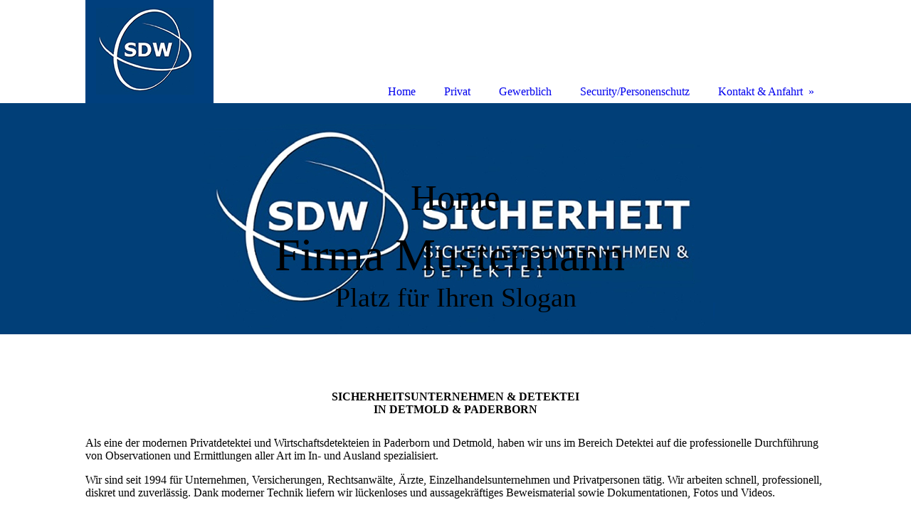

--- FILE ---
content_type: text/html; charset=utf-8
request_url: https://sdw-sicherheit.de/
body_size: 62734
content:
<!DOCTYPE html><html><head><meta http-equiv="Content-Type" content="text/html; charset=UTF-8"><title>Sicherheitsunternehmen &amp; Detektei in Detmold &amp; Paderborn - Home</title><meta name="description" content="Unser Sicherheitsunternehmen bietet seit 1994 die professionelle Durchführung von Observationen und Ermittlungen sowie Sicherheitsdienstleistungen im gewerblichen Bereich. Alle unsere eingesetzten Detektive und Sicherheitskräfte sind IHK - zertifiziert und verfügen über langjährige Erfahrung"><meta name="keywords" content="Detektiv, Detektei, Sicherheitsunternehmen, SICHERHEITSDIENST, Security, Paderborn, Detmold"><link href="https://sdw-sicherheit.de/Home" rel="canonical"><meta content="Sicherheitsunternehmen &amp; Detektei in Detmold &amp; Paderborn - Home" property="og:title"><meta content="website" property="og:type"><meta content="https://sdw-sicherheit.de/Home" property="og:url"><script>
              window.beng = window.beng || {};
              window.beng.env = {
                language: "en",
                country: "US",
                mode: "deploy",
                context: "page",
                pageId: "000000233569",
                skeletonId: "",
                scope: "HTO01FLQAMSV",
                isProtected: false,
                navigationText: "Home",
                instance: "1",
                common_prefix: "https://homepagedesigner.telekom.de",
                design_common: "https://homepagedesigner.telekom.de/beng/designs/",
                design_template: "oem/cm_dh_085",
                path_design: "https://homepagedesigner.telekom.de/beng/designs/data/oem/cm_dh_085/",
                path_res: "https://homepagedesigner.telekom.de/res/",
                path_bengres: "https://homepagedesigner.telekom.de/beng/res/",
                masterDomain: "",
                preferredDomain: "",
                preprocessHostingUri: function(uri) {
                  
                    return uri || "";
                  
                },
                hideEmptyAreas: false
              };
            </script><script xmlns="http://www.w3.org/1999/xhtml" src="https://homepagedesigner.telekom.de/cm4all-beng-proxy/beng-proxy.js">;</script><link xmlns="http://www.w3.org/1999/xhtml" rel="stylesheet" href="https://homepagedesigner.telekom.de/.cm4all/e/static/3rdparty/font-awesome/css/font-awesome.min.css"></link><link rel="stylesheet" type="text/css" href="//homepagedesigner.telekom.de/.cm4all/res/static/libcm4all-js-widget/3.89.7/css/widget-runtime.css"/>

<link rel="stylesheet" type="text/css" href="//homepagedesigner.telekom.de/.cm4all/res/static/beng-editor/5.3.130/css/deploy.css"/>

<link rel="stylesheet" type="text/css" href="//homepagedesigner.telekom.de/.cm4all/res/static/libcm4all-js-widget/3.89.7/css/slideshow-common.css"/>

<script src="//homepagedesigner.telekom.de/.cm4all/res/static/jquery-1.7/jquery.js">;</script><script src="//homepagedesigner.telekom.de/.cm4all/res/static/prototype-1.7.3/prototype.js">;</script><script src="//homepagedesigner.telekom.de/.cm4all/res/static/jslib/1.4.1/js/legacy.js">;</script><script src="//homepagedesigner.telekom.de/.cm4all/res/static/libcm4all-js-widget/3.89.7/js/widget-runtime.js">;</script>

<script src="//homepagedesigner.telekom.de/.cm4all/res/static/libcm4all-js-widget/3.89.7/js/slideshow-common.js">;</script>

<script src="//homepagedesigner.telekom.de/.cm4all/res/static/beng-editor/5.3.130/js/deploy.js">;</script>

<link href="https://homepagedesigner.telekom.de/.cm4all/designs/static/oem/cm_dh_085/1686178838.01/css/main.css" rel="stylesheet" type="text/css"><meta name="viewport" content="width=device-width, initial-scale=1, user-scalable=yes"><link href="https://homepagedesigner.telekom.de/.cm4all/designs/static/oem/cm_dh_085/1686178838.01/css/responsive.css" rel="stylesheet" type="text/css"><link href="https://homepagedesigner.telekom.de/.cm4all/designs/static/oem/cm_dh_085/1686178838.01/css/cm-templates-global-style.css" rel="stylesheet" type="text/css"><script type="text/javascript" src="https://homepagedesigner.telekom.de/.cm4all/designs/static/oem/cm_dh_085/1686178838.01/js/cm_template-focus-point.js"></script><link href="/.cm4all/handler.php/vars.css?v=20200608081543" type="text/css" rel="stylesheet"><style type="text/css">.cm-logo {background-image: url("/.cm4all/uproc.php/0/DESIGN/Logo/.logo_01.png/picture-1200?_=1668c867ce0");
        background-position: 0px 0px;
background-size: 180px 145px;
background-repeat: no-repeat;
      }</style><script type="text/javascript">window.cmLogoWidgetId = "TKOMSI_cm4all_com_widgets_Logo_1200172";
            window.cmLogoGetCommonWidget = function (){
                return new cm4all.Common.Widget({
            base    : "/",
            session : "",
            frame   : "",
            path    : "TKOMSI_cm4all_com_widgets_Logo_1200172"
        })
            };
            window.logoConfiguration = {
                "cm-logo-x" : "0",
        "cm-logo-y" : "0",
        "cm-logo-v" : "2.0",
        "cm-logo-w" : "180",
        "cm-logo-h" : "145",
        "cm-logo-di" : "oem/cm_dh_085",
        "cm-logo-u" : "uro-service://",
        "cm-logo-k" : "%7B%22serviceId%22%3A%220%22%2C%22path%22%3A%22%2FDESIGN%2FLogo%22%2C%22name%22%3A%22logo_01.png%22%2C%22type%22%3A%22image%2Fpng%22%2C%22start%22%3A%221668c867ce0%22%2C%22size%22%3A24187%7D",
        "cm-logo-bc" : "",
        "cm-logo-ln" : "",
        "cm-logo-ln$" : "",
        "cm-logo-hi" : false
        ,
        _logoBaseUrl : "uro-service:\/\/",
        _logoPath : "%7B%22serviceId%22%3A%220%22%2C%22path%22%3A%22%2FDESIGN%2FLogo%22%2C%22name%22%3A%22logo_01.png%22%2C%22type%22%3A%22image%2Fpng%22%2C%22start%22%3A%221668c867ce0%22%2C%22size%22%3A24187%7D"
        };
          jQuery(document).ready(function() {
            var logoElement = jQuery(".cm-logo");
            logoElement.attr("role", "img");
            logoElement.attr("tabindex", "0");
            logoElement.attr("aria-label", "logo");
          });
        </script><link rel="icon" href="data:;base64,iVBORw0KGgo="/><style id="cm_table_styles"></style><style id="cm_background_queries"></style><script type="application/x-cm4all-cookie-consent" data-code=""></script></head><body ondrop="return false;" class=" device-desktop cm-deploy cm-deploy-342"><div class="cm-background" data-cm-qa-bg="image"></div><div class="cm-background-video" data-cm-qa-bg="video"></div><div class="cm-background-effects" data-cm-qa-bg="effect"></div><div class="cm-templates-container"><div class="main_wrapper"><div class="cm-template-keyvisual__media cm_can_be_empty cm-kv-0" id="keyvisual"><div class="title_wrapper cm_can_be_empty"><div class="bigtitle" id="bigtitle"></div><div class="title cm_can_be_empty cm-templates-heading__title" id="title" style="visibility:visible;">Firma Mustermann<span style="font-size: 68px;"> </span></div><div class="subtitle cm_can_be_empty cm-templates-heading__subtitle" id="subtitle" style="visibility:visible;">Platz für Ihren Slogan</div></div></div><div class="cm-template-content content_wrapper"><div class="design_content"><div class="cm-template-content__main cm-templates-text" id="content_main" data-cm-hintable="yes"><p><br></p><h1 style="text-align: center;">SICHER­HEITS­UNTER­NEHMEN &amp; DETEKTEI <br>IN <span style="font-weight: 600;">DETMOLD &amp; PADERBORN</span></h1><p><br>Als eine der modernen Privatdetektei und Wirtschaftsdetekteien in Paderborn und Detmold, haben wir uns im Bereich Detektei auf die professionelle Durchführung von Observationen und Ermittlungen aller Art im In- und Ausland spezialisiert.<br></p><p>Wir sind seit 1994 für Unternehmen, Versicherungen, Rechtsanwälte, Ärzte, Einzelhandelsunternehmen und Privatpersonen tätig. Wir arbeiten schnell, professionell, diskret und zuverlässig. Dank moderner Technik liefern wir lückenloses und aussagekräftiges Beweismaterial sowie Dokumentationen, Fotos und Videos.</p><p>Im gewerblichen Bereich sind wir im Einzelhandel mit Kaufhausdetektiven als Sicherheitsdienst sowie Doorman präsent.</p><p>Unsere Detektive/Sicherheitsfachkräfte sind IHK - zertifiziert. Jeder bei uns eingesetzter Detektiv verfügt über langjährige Erfahrung. Das Ermitteln, Recherchieren und Observieren ist unser täglich Brot.</p><p>Unsere Auftraggeber kommen aus ganz Deutschland, überwiegend aus OWL wie aus den Städten Lemgo, Lage, Herford, Bad Salzuflen, <strong>Paderborn</strong>, Bielefeld, Osnabrück, <strong>Detmold</strong>, Horn, Bad Meinberg, Blomberg, Barntrup, Schötmar, Rinteln, Hameln und vielen weiteren Gemeinden.</p><p><br></p><p> </p><p><br></p><div class="cm_column_wrapper"><div style="width: 33.33%;" class="cm_column"><h3 style="text-align: center;">Dienstleistungen für <br>private Bereiche</h3><div class="clearFloating" style="clear:both;height: 0px; width: auto;"></div><div id="widgetcontainer_TKOMSI_cm4all_com_widgets_UroPhoto_1200534" class="
				    cm_widget_block
					cm_widget cm4all_com_widgets_UroPhoto cm_widget_block_center" style="width:100%; max-width:100%; "><div class="cm_widget_anchor"><a name="TKOMSI_cm4all_com_widgets_UroPhoto_1200534" id="widgetanchor_TKOMSI_cm4all_com_widgets_UroPhoto_1200534"><!--cm4all.com.widgets.UroPhoto--></a></div><div xmlns="http://www.w3.org/1999/xhtml" data-uro-type="" style="width:100%;height:100%;" id="uroPhotoOuterTKOMSI_cm4all_com_widgets_UroPhoto_1200534"><a href="/Privat" style="border:none">            <picture><source srcset="/.cm4all/uproc.php/0/DESIGN/Buttons/.buttons_.png/picture-1600?_=1668ca138a0 1x, /.cm4all/uproc.php/0/DESIGN/Buttons/.buttons_.png/picture-2600?_=1668ca138a0 2x" media="(min-width:800px)"><source srcset="/.cm4all/uproc.php/0/DESIGN/Buttons/.buttons_.png/picture-1200?_=1668ca138a0 1x, /.cm4all/uproc.php/0/DESIGN/Buttons/.buttons_.png/picture-1600?_=1668ca138a0 2x" media="(min-width:600px)"><source srcset="/.cm4all/uproc.php/0/DESIGN/Buttons/.buttons_.png/picture-800?_=1668ca138a0 1x, /.cm4all/uproc.php/0/DESIGN/Buttons/.buttons_.png/picture-1200?_=1668ca138a0 2x" media="(min-width:400px)"><source srcset="/.cm4all/uproc.php/0/DESIGN/Buttons/.buttons_.png/picture-400?_=1668ca138a0 1x, /.cm4all/uproc.php/0/DESIGN/Buttons/.buttons_.png/picture-800?_=1668ca138a0 2x" media="(min-width:200px)"><source srcset="/.cm4all/uproc.php/0/DESIGN/Buttons/.buttons_.png/picture-200?_=1668ca138a0 1x, /.cm4all/uproc.php/0/DESIGN/Buttons/.buttons_.png/picture-400?_=1668ca138a0 2x" media="(min-width:100px)"><img src="/.cm4all/uproc.php/0/DESIGN/Buttons/.buttons_.png/picture-200?_=1668ca138a0" data-uro-original="/.cm4all/uproc.php/0/DESIGN/Buttons/buttons_.png?_=1668ca138a0" onerror="uroGlobal().util.error(this, '', 'uro-widget')" alt="Im privaten Bereich bietet unser Sicherheitsunternehmen und Detektei aus Detmold und Paderborn unseren Kunden erfahrene Detektive zur Überprüfung von Personen und Sachverhalten" style="width:100%;" title="Im privaten Bereich bietet unser Sicherheitsunternehmen und Detektei aus Detmold und Paderborn unseren Kunden erfahrene Detektive zur Überprüfung von Personen und Sachverhalten" loading="lazy"></picture>
<script type="text/javascript">
                (function() {
                    var wiid = 'TKOMSI_cm4all_com_widgets_UroPhoto_1200534';
                    
                    var src = jQuery("#uroPhotoOuter" + wiid + " img").attr("data-uro-original");
                    jQuery("<img/>").attr("src", src).load(function() {
                        /* see 10568/10534 */
                        jQuery("[id$='"+wiid+"']").css({"max-width":this.width});
                    });
                    
                }());
            </script><span></span></a></div></div><p><br></p><p>Sie haben berechtige Zweifel an den Aussagen Ihres Partners? Sie sind der Meinung, die Seminare, Kongresse, die genannt werden, sind nur eine Ausrede?</p><div class="clearFloating" style="clear:both;height: 0px; width: auto;"></div><div id="widgetcontainer_TKOMSI_com_cm4all_wdn_Button_1200537" class="
				    cm_widget_block
					cm_widget com_cm4all_wdn_Button cm_widget_block_center" style="width:99.7%; max-width:100%; height:60px; "><div class="cm_widget_anchor"><a name="TKOMSI_com_cm4all_wdn_Button_1200537" id="widgetanchor_TKOMSI_com_cm4all_wdn_Button_1200537"><!--com.cm4all.wdn.Button--></a></div><script type="text/javascript">
window.cm4all.widgets.register( '/', '', '', 'TKOMSI_com_cm4all_wdn_Button_1200537');
</script>
		<script type="text/javascript">
	(function() {

		var links = ["@\/css\/show.min.css?v=15.css"];
		for( var i=0; i<links.length; i++) {
			if( links[i].indexOf( '@')==0) {
				links[i] = "https://homepagedesigner.telekom.de/.cm4all/widgetres.php/com.cm4all.wdn.Button/" + links[i].substring( 2);
			} else if( links[i].indexOf( '/')!=0) {
				links[i] = window.cm4all.widgets[ 'TKOMSI_com_cm4all_wdn_Button_1200537'].url( links[i]);
			}
		}
		cm4all.Common.loadCss( links);

		var scripts = [];
		for( var i=0; i<scripts.length; i++) {
			if( scripts[i].indexOf( '@')==0) {
				scripts[i] = "https://homepagedesigner.telekom.de/.cm4all/widgetres.php/com.cm4all.wdn.Button/" + scripts[i].substring( 2);
			} else if( scripts[i].indexOf( '/')!=0) {
				scripts[i] = window.cm4all.widgets[ 'TKOMSI_com_cm4all_wdn_Button_1200537'].url( scripts[i]);
			}
		}

		var deferred = jQuery.Deferred();
		window.cm4all.widgets[ 'TKOMSI_com_cm4all_wdn_Button_1200537'].ready = (function() {
			var ready = function ready( handler) {
				deferred.done( handler);
			};
			return deferred.promise( ready);
		})();
		cm4all.Common.requireLibrary( scripts, function() {
			deferred.resolveWith( window.cm4all.widgets[ 'TKOMSI_com_cm4all_wdn_Button_1200537']);
		});
	})();
</script>  <div
    id="C_TKOMSI_com_cm4all_wdn_Button_1200537__-base"
    class="cm-widget-button "
    style="
      background-color: #fefefe;
      border-color: #013f78;
      color: #013f78;
      border-radius: ;
    "
          onMouseOut="
        this.style.color='#013f78';
        this.style.backgroundColor='#fefefe';
      "
      onMouseOver="
        this.style.color='#fefefe';
        this.style.backgroundColor='#013f78';
      "
      >
    <a  href="/Privat"  >
      <span>MEHR ERFAHREN</span>
    </a>
  </div>
  
</div></div><div style="width: 12.5px;" class="cm_column_gap cm_column_gap_left"></div><div style="width: 12.5px;" class="cm_column_gap cm_column_gap_right"></div><div style="width: 33.33%;" class="cm_column"><h3 style="text-align: center;">Dienstleistungen für <br>gewerbliche Bereiche</h3><div class="clearFloating" style="clear:both;height: 0px; width: auto;"></div><div id="widgetcontainer_TKOMSI_cm4all_com_widgets_UroPhoto_1200536" class="
				    cm_widget_block
					cm_widget cm4all_com_widgets_UroPhoto cm_widget_block_center" style="width:100%; max-width:100%; "><div class="cm_widget_anchor"><a name="TKOMSI_cm4all_com_widgets_UroPhoto_1200536" id="widgetanchor_TKOMSI_cm4all_com_widgets_UroPhoto_1200536"><!--cm4all.com.widgets.UroPhoto--></a></div><div xmlns="http://www.w3.org/1999/xhtml" data-uro-type="" style="width:100%;height:100%;" id="uroPhotoOuterTKOMSI_cm4all_com_widgets_UroPhoto_1200536"><a href="/Gewerblich" style="border:none">            <picture><source srcset="/.cm4all/uproc.php/0/DESIGN/Buttons/.buttons_02.png/picture-1600?_=1668ca138a0 1x, /.cm4all/uproc.php/0/DESIGN/Buttons/.buttons_02.png/picture-2600?_=1668ca138a0 2x" media="(min-width:800px)"><source srcset="/.cm4all/uproc.php/0/DESIGN/Buttons/.buttons_02.png/picture-1200?_=1668ca138a0 1x, /.cm4all/uproc.php/0/DESIGN/Buttons/.buttons_02.png/picture-1600?_=1668ca138a0 2x" media="(min-width:600px)"><source srcset="/.cm4all/uproc.php/0/DESIGN/Buttons/.buttons_02.png/picture-800?_=1668ca138a0 1x, /.cm4all/uproc.php/0/DESIGN/Buttons/.buttons_02.png/picture-1200?_=1668ca138a0 2x" media="(min-width:400px)"><source srcset="/.cm4all/uproc.php/0/DESIGN/Buttons/.buttons_02.png/picture-400?_=1668ca138a0 1x, /.cm4all/uproc.php/0/DESIGN/Buttons/.buttons_02.png/picture-800?_=1668ca138a0 2x" media="(min-width:200px)"><source srcset="/.cm4all/uproc.php/0/DESIGN/Buttons/.buttons_02.png/picture-200?_=1668ca138a0 1x, /.cm4all/uproc.php/0/DESIGN/Buttons/.buttons_02.png/picture-400?_=1668ca138a0 2x" media="(min-width:100px)"><img src="/.cm4all/uproc.php/0/DESIGN/Buttons/.buttons_02.png/picture-200?_=1668ca138a0" data-uro-original="/.cm4all/uproc.php/0/DESIGN/Buttons/buttons_02.png?_=1668ca138a0" onerror="uroGlobal().util.error(this, '', 'uro-widget')" alt="Im gewerblichen Bereich bieten wir unseren Kunden im Einzelhandel Kaufhausdetektive als Sicherheitsdienst sowie Doorman in Detmold und Paderborn" style="width:100%;" title="Im gewerblichen Bereich bieten wir unseren Kunden im Einzelhandel Kaufhausdetektive als Sicherheitsdienst sowie Doorman in Detmold und Paderborn" loading="lazy"></picture>
<script type="text/javascript">
                (function() {
                    var wiid = 'TKOMSI_cm4all_com_widgets_UroPhoto_1200536';
                    
                    var src = jQuery("#uroPhotoOuter" + wiid + " img").attr("data-uro-original");
                    jQuery("<img/>").attr("src", src).load(function() {
                        /* see 10568/10534 */
                        jQuery("[id$='"+wiid+"']").css({"max-width":this.width});
                    });
                    
                }());
            </script><span></span></a></div></div><p><br></p><p>Die betriebliche Sicherheit steht bei uns selbstverständlich im Vordergrund, als auch die dafür notwendigen, gesetzlichen Auflagen für Ihr Anliegen.</p><div class="clearFloating" style="clear:both;height: 0px; width: auto;"></div><div id="widgetcontainer_TKOMSI_com_cm4all_wdn_Button_1200540" class="
				    cm_widget_block
					cm_widget com_cm4all_wdn_Button cm_widget_block_center" style="width:100%; max-width:100%; height:60px; "><div class="cm_widget_anchor"><a name="TKOMSI_com_cm4all_wdn_Button_1200540" id="widgetanchor_TKOMSI_com_cm4all_wdn_Button_1200540"><!--com.cm4all.wdn.Button--></a></div><script type="text/javascript">
window.cm4all.widgets.register( '/', '', '', 'TKOMSI_com_cm4all_wdn_Button_1200540');
</script>
		<script type="text/javascript">
	(function() {

		var links = ["@\/css\/show.min.css?v=15.css"];
		for( var i=0; i<links.length; i++) {
			if( links[i].indexOf( '@')==0) {
				links[i] = "https://homepagedesigner.telekom.de/.cm4all/widgetres.php/com.cm4all.wdn.Button/" + links[i].substring( 2);
			} else if( links[i].indexOf( '/')!=0) {
				links[i] = window.cm4all.widgets[ 'TKOMSI_com_cm4all_wdn_Button_1200540'].url( links[i]);
			}
		}
		cm4all.Common.loadCss( links);

		var scripts = [];
		for( var i=0; i<scripts.length; i++) {
			if( scripts[i].indexOf( '@')==0) {
				scripts[i] = "https://homepagedesigner.telekom.de/.cm4all/widgetres.php/com.cm4all.wdn.Button/" + scripts[i].substring( 2);
			} else if( scripts[i].indexOf( '/')!=0) {
				scripts[i] = window.cm4all.widgets[ 'TKOMSI_com_cm4all_wdn_Button_1200540'].url( scripts[i]);
			}
		}

		var deferred = jQuery.Deferred();
		window.cm4all.widgets[ 'TKOMSI_com_cm4all_wdn_Button_1200540'].ready = (function() {
			var ready = function ready( handler) {
				deferred.done( handler);
			};
			return deferred.promise( ready);
		})();
		cm4all.Common.requireLibrary( scripts, function() {
			deferred.resolveWith( window.cm4all.widgets[ 'TKOMSI_com_cm4all_wdn_Button_1200540']);
		});
	})();
</script>  <div
    id="C_TKOMSI_com_cm4all_wdn_Button_1200540__-base"
    class="cm-widget-button "
    style="
      background-color: #fefefe;
      border-color: #013f78;
      color: #013f78;
      border-radius: ;
    "
          onMouseOut="
        this.style.color='#013f78';
        this.style.backgroundColor='#fefefe';
      "
      onMouseOver="
        this.style.color='#fefefe';
        this.style.backgroundColor='#013f78';
      "
      >
    <a  href="/Gewerblich"  >
      <span>MEHR ERFAHREN</span>
    </a>
  </div>
  
</div></div><div style="width: 12.5px;" class="cm_column_gap cm_column_gap_left"></div><div style="width: 12.5px;" class="cm_column_gap cm_column_gap_right"></div><div style="width: 33.33%;" class="cm_column"><h3 style="text-align: center;">Security - Verkauf von Sicherheitssystemen</h3><div class="clearFloating" style="clear:both;height: 0px; width: auto;"></div><div id="widgetcontainer_TKOMSI_cm4all_com_widgets_UroPhoto_1200535" class="
				    cm_widget_block
					cm_widget cm4all_com_widgets_UroPhoto cm_widget_block_center" style="width:100%; max-width:100%; "><div class="cm_widget_anchor"><a name="TKOMSI_cm4all_com_widgets_UroPhoto_1200535" id="widgetanchor_TKOMSI_cm4all_com_widgets_UroPhoto_1200535"><!--cm4all.com.widgets.UroPhoto--></a></div><div xmlns="http://www.w3.org/1999/xhtml" data-uro-type="" style="width:100%;height:100%;" id="uroPhotoOuterTKOMSI_cm4all_com_widgets_UroPhoto_1200535"><a href="/Security/Personenschutz" style="border:none">            <picture><source srcset="/.cm4all/uproc.php/0/DESIGN/Buttons/.buttons_01.png/picture-1600?_=1668ca138a0 1x, /.cm4all/uproc.php/0/DESIGN/Buttons/.buttons_01.png/picture-2600?_=1668ca138a0 2x" media="(min-width:800px)"><source srcset="/.cm4all/uproc.php/0/DESIGN/Buttons/.buttons_01.png/picture-1200?_=1668ca138a0 1x, /.cm4all/uproc.php/0/DESIGN/Buttons/.buttons_01.png/picture-1600?_=1668ca138a0 2x" media="(min-width:600px)"><source srcset="/.cm4all/uproc.php/0/DESIGN/Buttons/.buttons_01.png/picture-800?_=1668ca138a0 1x, /.cm4all/uproc.php/0/DESIGN/Buttons/.buttons_01.png/picture-1200?_=1668ca138a0 2x" media="(min-width:400px)"><source srcset="/.cm4all/uproc.php/0/DESIGN/Buttons/.buttons_01.png/picture-400?_=1668ca138a0 1x, /.cm4all/uproc.php/0/DESIGN/Buttons/.buttons_01.png/picture-800?_=1668ca138a0 2x" media="(min-width:200px)"><source srcset="/.cm4all/uproc.php/0/DESIGN/Buttons/.buttons_01.png/picture-200?_=1668ca138a0 1x, /.cm4all/uproc.php/0/DESIGN/Buttons/.buttons_01.png/picture-400?_=1668ca138a0 2x" media="(min-width:100px)"><img src="/.cm4all/uproc.php/0/DESIGN/Buttons/.buttons_01.png/picture-200?_=1668ca138a0" data-uro-original="/.cm4all/uproc.php/0/DESIGN/Buttons/buttons_01.png?_=1668ca138a0" onerror="uroGlobal().util.error(this, '', 'uro-widget')" alt="Im Bereich Security schützen wir sowohl Sie, Ihre Mitarbeiter als auch Ihr Eigentum. Dafür nutzt unser Sicherheitsdienst modernste Technik." style="width:100%;" title="Im Bereich Security schützen wir sowohl Sie, Ihre Mitarbeiter als auch Ihr Eigentum. Dafür nutzt unser Sicherheitsdienst modernste Technik." loading="lazy"></picture>
<script type="text/javascript">
                (function() {
                    var wiid = 'TKOMSI_cm4all_com_widgets_UroPhoto_1200535';
                    
                    var src = jQuery("#uroPhotoOuter" + wiid + " img").attr("data-uro-original");
                    jQuery("<img/>").attr("src", src).load(function() {
                        /* see 10568/10534 */
                        jQuery("[id$='"+wiid+"']").css({"max-width":this.width});
                    });
                    
                }());
            </script><span></span></a></div></div><p><br></p><p>Observation, Schließdienst, Interventionsdienst, Revierdienst, Gewährleistung der Sicherheit von Bauprojekten etc...</p><div class="clearFloating" style="clear:both;height: 0px; width: auto;"></div><div id="widgetcontainer_TKOMSI_com_cm4all_wdn_Button_1200541" class="
				    cm_widget_block
					cm_widget com_cm4all_wdn_Button cm_widget_block_center" style="width:100%; max-width:100%; height:60px; "><div class="cm_widget_anchor"><a name="TKOMSI_com_cm4all_wdn_Button_1200541" id="widgetanchor_TKOMSI_com_cm4all_wdn_Button_1200541"><!--com.cm4all.wdn.Button--></a></div><script type="text/javascript">
window.cm4all.widgets.register( '/', '', '', 'TKOMSI_com_cm4all_wdn_Button_1200541');
</script>
		<script type="text/javascript">
	(function() {

		var links = ["@\/css\/show.min.css?v=15.css"];
		for( var i=0; i<links.length; i++) {
			if( links[i].indexOf( '@')==0) {
				links[i] = "https://homepagedesigner.telekom.de/.cm4all/widgetres.php/com.cm4all.wdn.Button/" + links[i].substring( 2);
			} else if( links[i].indexOf( '/')!=0) {
				links[i] = window.cm4all.widgets[ 'TKOMSI_com_cm4all_wdn_Button_1200541'].url( links[i]);
			}
		}
		cm4all.Common.loadCss( links);

		var scripts = [];
		for( var i=0; i<scripts.length; i++) {
			if( scripts[i].indexOf( '@')==0) {
				scripts[i] = "https://homepagedesigner.telekom.de/.cm4all/widgetres.php/com.cm4all.wdn.Button/" + scripts[i].substring( 2);
			} else if( scripts[i].indexOf( '/')!=0) {
				scripts[i] = window.cm4all.widgets[ 'TKOMSI_com_cm4all_wdn_Button_1200541'].url( scripts[i]);
			}
		}

		var deferred = jQuery.Deferred();
		window.cm4all.widgets[ 'TKOMSI_com_cm4all_wdn_Button_1200541'].ready = (function() {
			var ready = function ready( handler) {
				deferred.done( handler);
			};
			return deferred.promise( ready);
		})();
		cm4all.Common.requireLibrary( scripts, function() {
			deferred.resolveWith( window.cm4all.widgets[ 'TKOMSI_com_cm4all_wdn_Button_1200541']);
		});
	})();
</script>  <div
    id="C_TKOMSI_com_cm4all_wdn_Button_1200541__-base"
    class="cm-widget-button "
    style="
      background-color: #fefefe;
      border-color: #013f78;
      color: #013f78;
      border-radius: ;
    "
          onMouseOut="
        this.style.color='#013f78';
        this.style.backgroundColor='#fefefe';
      "
      onMouseOver="
        this.style.color='#fefefe';
        this.style.backgroundColor='#013f78';
      "
      >
    <a  href="/Security/Personenschutz"  >
      <span>MEHR ERFAHREN</span>
    </a>
  </div>
  
</div></div></div><p><br></p><p><br></p><h2 style="text-align: center;">WIR SIND FÜR SIE AN <span style="font-weight: 700;">365</span> TAGEN - <span style="font-weight: 700;">24 STD.</span> ERREICHBAR</h2><p style="text-align: center;">KEINE GRUNDGEBÜHREN - KEINE NACHTZUSCHLÄGE - KEINE VERSTECKTEN KOSTEN - KOSTENLOSE BERATUNG<br><br></p><h2 style="text-align: center;"><strong>UNSERE KOOPERATIONSPARTNER</strong></h2><p style="text-align: left;"><br></p><div class="clearFloating" style="clear:both;height: 0px; width: auto;"></div><div id="widgetcontainer_TKOMSI_cm4all_com_widgets_UroPhoto_1241098" class="
				    cm_widget_block
					cm_widget cm4all_com_widgets_UroPhoto cm_widget_block_center" style="width:29.6%; max-width:100%; "><div class="cm_widget_anchor"><a name="TKOMSI_cm4all_com_widgets_UroPhoto_1241098" id="widgetanchor_TKOMSI_cm4all_com_widgets_UroPhoto_1241098"><!--cm4all.com.widgets.UroPhoto--></a></div><div xmlns="http://www.w3.org/1999/xhtml" data-uro-type="" style="width:100%;height:100%;" id="uroPhotoOuterTKOMSI_cm4all_com_widgets_UroPhoto_1241098"><a rel="noreferrer noopener" target="TKOMSI_cm4all_com_widgets_UroPhoto_1241098" href="http://eikel-partner.de/" style="border:none">            <picture><source srcset="/.cm4all/uproc.php/0/DESIGN/Kooperationspartner/.Kooperationspartner.jpg/picture-1600?_=166caadb650 1x, /.cm4all/uproc.php/0/DESIGN/Kooperationspartner/.Kooperationspartner.jpg/picture-2600?_=166caadb650 2x" media="(min-width:800px)"><source srcset="/.cm4all/uproc.php/0/DESIGN/Kooperationspartner/.Kooperationspartner.jpg/picture-1200?_=166caadb650 1x, /.cm4all/uproc.php/0/DESIGN/Kooperationspartner/.Kooperationspartner.jpg/picture-1600?_=166caadb650 2x" media="(min-width:600px)"><source srcset="/.cm4all/uproc.php/0/DESIGN/Kooperationspartner/.Kooperationspartner.jpg/picture-800?_=166caadb650 1x, /.cm4all/uproc.php/0/DESIGN/Kooperationspartner/.Kooperationspartner.jpg/picture-1200?_=166caadb650 2x" media="(min-width:400px)"><source srcset="/.cm4all/uproc.php/0/DESIGN/Kooperationspartner/.Kooperationspartner.jpg/picture-400?_=166caadb650 1x, /.cm4all/uproc.php/0/DESIGN/Kooperationspartner/.Kooperationspartner.jpg/picture-800?_=166caadb650 2x" media="(min-width:200px)"><source srcset="/.cm4all/uproc.php/0/DESIGN/Kooperationspartner/.Kooperationspartner.jpg/picture-200?_=166caadb650 1x, /.cm4all/uproc.php/0/DESIGN/Kooperationspartner/.Kooperationspartner.jpg/picture-400?_=166caadb650 2x" media="(min-width:100px)"><img src="/.cm4all/uproc.php/0/DESIGN/Kooperationspartner/.Kooperationspartner.jpg/picture-200?_=166caadb650" data-uro-original="/.cm4all/uproc.php/0/DESIGN/Kooperationspartner/Kooperationspartner.jpg?_=166caadb650" onerror="uroGlobal().util.error(this, '', 'uro-widget')" alt="Im privaten Bereich bietet unser Sicherheitsunternehmen und Detektei aus Detmold und Paderborn unseren Kunden erfahrene Detektive zur Überprüfung von Personen und Sachverhalten" style="width:100%;" title="Im privaten Bereich bietet unser Sicherheitsunternehmen und Detektei aus Detmold und Paderborn unseren Kunden erfahrene Detektive zur Überprüfung von Personen und Sachverhalten" loading="lazy"></picture>
<script type="text/javascript">
                (function() {
                    var wiid = 'TKOMSI_cm4all_com_widgets_UroPhoto_1241098';
                    
                    var src = jQuery("#uroPhotoOuter" + wiid + " img").attr("data-uro-original");
                    jQuery("<img/>").attr("src", src).load(function() {
                        /* see 10568/10534 */
                        jQuery("[id$='"+wiid+"']").css({"max-width":this.width});
                    });
                    
                }());
            </script><span></span></a></div></div><p><br></p><div class="clearFloating" style="clear:both;height: 0px; width: auto;"></div><div id="widgetcontainer_TKOMSI_cm4all_com_widgets_UroPhoto_22276639" class="
				    cm_widget_block
					cm_widget cm4all_com_widgets_UroPhoto cm_widget_block_center" style="width:31.6%; max-width:3214px; "><div class="cm_widget_anchor"><a name="TKOMSI_cm4all_com_widgets_UroPhoto_22276639" id="widgetanchor_TKOMSI_cm4all_com_widgets_UroPhoto_22276639"><!--cm4all.com.widgets.UroPhoto--></a></div><div xmlns="http://www.w3.org/1999/xhtml" data-uro-type="" style="width:100%;height:100%;" id="uroPhotoOuterTKOMSI_cm4all_com_widgets_UroPhoto_22276639"><a rel="noreferrer noopener" target="TKOMSI_cm4all_com_widgets_UroPhoto_22276639" href="https://www.wingmartialarts.de/" style="border:none">            <picture><source srcset="/.cm4all/uproc.php/0/DESIGN/Kooperationspartner/.Wing%20Martial%20Arts%20Logo%20Neu%202020%20Backround%20white.jpg/picture-1600?_=172859c0470 1x, /.cm4all/uproc.php/0/DESIGN/Kooperationspartner/.Wing%20Martial%20Arts%20Logo%20Neu%202020%20Backround%20white.jpg/picture-2600?_=172859c0470 2x" media="(min-width:800px)"><source srcset="/.cm4all/uproc.php/0/DESIGN/Kooperationspartner/.Wing%20Martial%20Arts%20Logo%20Neu%202020%20Backround%20white.jpg/picture-1200?_=172859c0470 1x, /.cm4all/uproc.php/0/DESIGN/Kooperationspartner/.Wing%20Martial%20Arts%20Logo%20Neu%202020%20Backround%20white.jpg/picture-1600?_=172859c0470 2x" media="(min-width:600px)"><source srcset="/.cm4all/uproc.php/0/DESIGN/Kooperationspartner/.Wing%20Martial%20Arts%20Logo%20Neu%202020%20Backround%20white.jpg/picture-800?_=172859c0470 1x, /.cm4all/uproc.php/0/DESIGN/Kooperationspartner/.Wing%20Martial%20Arts%20Logo%20Neu%202020%20Backround%20white.jpg/picture-1200?_=172859c0470 2x" media="(min-width:400px)"><source srcset="/.cm4all/uproc.php/0/DESIGN/Kooperationspartner/.Wing%20Martial%20Arts%20Logo%20Neu%202020%20Backround%20white.jpg/picture-400?_=172859c0470 1x, /.cm4all/uproc.php/0/DESIGN/Kooperationspartner/.Wing%20Martial%20Arts%20Logo%20Neu%202020%20Backround%20white.jpg/picture-800?_=172859c0470 2x" media="(min-width:200px)"><source srcset="/.cm4all/uproc.php/0/DESIGN/Kooperationspartner/.Wing%20Martial%20Arts%20Logo%20Neu%202020%20Backround%20white.jpg/picture-200?_=172859c0470 1x, /.cm4all/uproc.php/0/DESIGN/Kooperationspartner/.Wing%20Martial%20Arts%20Logo%20Neu%202020%20Backround%20white.jpg/picture-400?_=172859c0470 2x" media="(min-width:100px)"><img src="/.cm4all/uproc.php/0/DESIGN/Kooperationspartner/.Wing%20Martial%20Arts%20Logo%20Neu%202020%20Backround%20white.jpg/picture-200?_=172859c0470" data-uro-original="/.cm4all/uproc.php/0/DESIGN/Kooperationspartner/Wing%20Martial%20Arts%20Logo%20Neu%202020%20Backround%20white.jpg?_=172859c0470" onerror="uroGlobal().util.error(this, '', 'uro-widget')" data-uro-width="3214" data-uro-height="2572" alt="Im privaten Bereich bietet unser Sicherheitsunternehmen und Detektei aus Detmold und Paderborn unseren Kunden erfahrene Detektive zur Überprüfung von Personen und Sachverhalten" style="width:100%;" title="Im privaten Bereich bietet unser Sicherheitsunternehmen und Detektei aus Detmold und Paderborn unseren Kunden erfahrene Detektive zur Überprüfung von Personen und Sachverhalten" loading="lazy"></picture>
<script type="text/javascript">
                (function() {
                    var wiid = 'TKOMSI_cm4all_com_widgets_UroPhoto_22276639';
                    
                    var src = jQuery("#uroPhotoOuter" + wiid + " img").attr("data-uro-original");
                    jQuery("<img/>").attr("src", src).load(function() {
                        /* see 10568/10534 */
                        jQuery("[id$='"+wiid+"']").css({"max-width":this.width});
                    });
                    
                }());
            </script><span></span></a></div></div><p><br></p><div id="cm_bottom_clearer" style="clear: both;" contenteditable="false"></div></div></div></div><div class="sidebar_wrapper cm_can_be_empty"><div class="inner_wrapper"><div class="cm-templates-sidebar-one cm_can_be_empty"><div class="sidebar cm_can_be_empty" id="widgetbar_site_1" data-cm-hintable="yes"><div id="widgetcontainer_TKOMSI_cm4all_com_widgets_UroPhoto_1222981" class="
				    cm_widget_block
					cm_widget cm4all_com_widgets_UroPhoto cm_widget_block_center" style="width:100%; max-width:100%; "><div class="cm_widget_anchor"><a name="TKOMSI_cm4all_com_widgets_UroPhoto_1222981" id="widgetanchor_TKOMSI_cm4all_com_widgets_UroPhoto_1222981"><!--cm4all.com.widgets.UroPhoto--></a></div><div xmlns="http://www.w3.org/1999/xhtml" data-uro-type="" style="width:100%;height:100%;" id="uroPhotoOuterTKOMSI_cm4all_com_widgets_UroPhoto_1222981">            <picture><source srcset="/.cm4all/uproc.php/0/DESIGN/Icons/.icon_003.png/picture-1600?_=166af7e7bd0 1x, /.cm4all/uproc.php/0/DESIGN/Icons/.icon_003.png/picture-2600?_=166af7e7bd0 2x" media="(min-width:800px)"><source srcset="/.cm4all/uproc.php/0/DESIGN/Icons/.icon_003.png/picture-1200?_=166af7e7bd0 1x, /.cm4all/uproc.php/0/DESIGN/Icons/.icon_003.png/picture-1600?_=166af7e7bd0 2x" media="(min-width:600px)"><source srcset="/.cm4all/uproc.php/0/DESIGN/Icons/.icon_003.png/picture-800?_=166af7e7bd0 1x, /.cm4all/uproc.php/0/DESIGN/Icons/.icon_003.png/picture-1200?_=166af7e7bd0 2x" media="(min-width:400px)"><source srcset="/.cm4all/uproc.php/0/DESIGN/Icons/.icon_003.png/picture-400?_=166af7e7bd0 1x, /.cm4all/uproc.php/0/DESIGN/Icons/.icon_003.png/picture-800?_=166af7e7bd0 2x" media="(min-width:200px)"><source srcset="/.cm4all/uproc.php/0/DESIGN/Icons/.icon_003.png/picture-200?_=166af7e7bd0 1x, /.cm4all/uproc.php/0/DESIGN/Icons/.icon_003.png/picture-400?_=166af7e7bd0 2x" media="(min-width:100px)"><img src="/.cm4all/uproc.php/0/DESIGN/Icons/.icon_003.png/picture-200?_=166af7e7bd0" data-uro-original="/.cm4all/uproc.php/0/DESIGN/Icons/icon_003.png?_=166af7e7bd0" onerror="uroGlobal().util.error(this, '', 'uro-widget')" alt="Unser Sicherheitsunternehmen bietet für unsere Kunden in Detmold und Paderborn neben Security Dienstleistungen auch Detektive für den privaten Bereich" style="width:100%;" title="Unser Sicherheitsunternehmen bietet für unsere Kunden in Detmold und Paderborn neben Security Dienstleistungen auch Detektive für den privaten Bereich" loading="lazy"></picture>
<script type="text/javascript">
                (function() {
                    var wiid = 'TKOMSI_cm4all_com_widgets_UroPhoto_1222981';
                    
                    var src = jQuery("#uroPhotoOuter" + wiid + " img").attr("data-uro-original");
                    jQuery("<img/>").attr("src", src).load(function() {
                        /* see 10568/10534 */
                        jQuery("[id$='"+wiid+"']").css({"max-width":this.width});
                    });
                    
                }());
            </script><span></span></div></div><p>SDW-Sicherheit, Detektei &amp; Sicherheitsunternehmen</p><p>Christian Ernst</p><p><br>Meinolfuss Str. 17</p><p>33165 Lichtenau</p></div><div class="sidebar cm_can_be_empty" id="widgetbar_site_2" data-cm-hintable="yes"><div id="widgetcontainer_TKOMSI_com_cm4all_wdn_Separatingline_1222982" class="
				    cm_widget_block
					cm_widget com_cm4all_wdn_Separatingline cm_widget_block_center" style="width:100%; max-width:100%; "><div class="cm_widget_anchor"><a name="TKOMSI_com_cm4all_wdn_Separatingline_1222982" id="widgetanchor_TKOMSI_com_cm4all_wdn_Separatingline_1222982"><!--com.cm4all.wdn.Separatingline--></a></div><script type="text/javascript">
window.cm4all.widgets.register( '/', '', '', 'TKOMSI_com_cm4all_wdn_Separatingline_1222982');
</script>
		<script type="text/javascript">
	(function() {

		var links = ["@\/css\/straight.min.css?v=2.css","@\/css\/icon.min.css?v=2.css"];
		for( var i=0; i<links.length; i++) {
			if( links[i].indexOf( '@')==0) {
				links[i] = "https://homepagedesigner.telekom.de/.cm4all/widgetres.php/com.cm4all.wdn.Separatingline/" + links[i].substring( 2);
			} else if( links[i].indexOf( '/')!=0) {
				links[i] = window.cm4all.widgets[ 'TKOMSI_com_cm4all_wdn_Separatingline_1222982'].url( links[i]);
			}
		}
		cm4all.Common.loadCss( links);

		var scripts = [];
		for( var i=0; i<scripts.length; i++) {
			if( scripts[i].indexOf( '@')==0) {
				scripts[i] = "https://homepagedesigner.telekom.de/.cm4all/widgetres.php/com.cm4all.wdn.Separatingline/" + scripts[i].substring( 2);
			} else if( scripts[i].indexOf( '/')!=0) {
				scripts[i] = window.cm4all.widgets[ 'TKOMSI_com_cm4all_wdn_Separatingline_1222982'].url( scripts[i]);
			}
		}

		var deferred = jQuery.Deferred();
		window.cm4all.widgets[ 'TKOMSI_com_cm4all_wdn_Separatingline_1222982'].ready = (function() {
			var ready = function ready( handler) {
				deferred.done( handler);
			};
			return deferred.promise( ready);
		})();
		cm4all.Common.requireLibrary( scripts, function() {
			deferred.resolveWith( window.cm4all.widgets[ 'TKOMSI_com_cm4all_wdn_Separatingline_1222982']);
		});
	})();
</script><script type="text/javascript">
  (function() {
    if (document.querySelector('link[href*="/font-awesome."], link[href*="/e/Bundle/"]')) {
      return;
    }

    var request = new XMLHttpRequest();
    request.open('GET', '//cdn-eu.c4t.cc/font-awesome,version=4?format=json', true);
    request.onload = function() {
      if (request.status >= 200 && request.status < 400) {
        var data = JSON.parse(request.responseText);
        if (data && data.resources && Array.isArray(data.resources.css)) {
          window.Common.loadCss(data.resources.css);
        }
      }
    };
    request.send();
  })();
</script>

<div class="cm-widget_separatingline cm-w_sl-icon cm-w_sl-i34" style="margin: 3% 0% 3% 0%;"><div class="cm-widget_separatingline cm-w_sl-h1 cm-w_sl-straight" style="color: #013f78;"></div><i class="fa fa-home" style="color: #013f78"></i><div class="cm-widget_separatingline cm-w_sl-h1 cm-w_sl-straight" style="color: #013f78;"></div></div>
</div><p>SDW-Sicherheit, Detektei &amp; Sicherheitsunternehmen</p><p>Christian Ernst</p><p><br><strong>Büro Detmold</strong><br>Friedrich<span style="font-family: Calibri, sans-serif; font-size: 11pt;"> </span>Ebert Straße 107 </p><p>32760 Detmold</p><p> </p></div><div class="sidebar cm_can_be_empty" id="widgetbar_site_3" data-cm-hintable="yes"><div id="widgetcontainer_TKOMSI_cm4all_com_widgets_UroPhoto_1222978" class="
				    cm_widget_block
					cm_widget cm4all_com_widgets_UroPhoto cm_widget_block_center" style="width:100%; max-width:100%; "><div class="cm_widget_anchor"><a name="TKOMSI_cm4all_com_widgets_UroPhoto_1222978" id="widgetanchor_TKOMSI_cm4all_com_widgets_UroPhoto_1222978"><!--cm4all.com.widgets.UroPhoto--></a></div><div xmlns="http://www.w3.org/1999/xhtml" data-uro-type="" style="width:100%;height:100%;" id="uroPhotoOuterTKOMSI_cm4all_com_widgets_UroPhoto_1222978">            <picture><source srcset="/.cm4all/uproc.php/0/DESIGN/Icons/.icon_001.png/picture-1600?_=166af7e7bd0 1x, /.cm4all/uproc.php/0/DESIGN/Icons/.icon_001.png/picture-2600?_=166af7e7bd0 2x" media="(min-width:800px)"><source srcset="/.cm4all/uproc.php/0/DESIGN/Icons/.icon_001.png/picture-1200?_=166af7e7bd0 1x, /.cm4all/uproc.php/0/DESIGN/Icons/.icon_001.png/picture-1600?_=166af7e7bd0 2x" media="(min-width:600px)"><source srcset="/.cm4all/uproc.php/0/DESIGN/Icons/.icon_001.png/picture-800?_=166af7e7bd0 1x, /.cm4all/uproc.php/0/DESIGN/Icons/.icon_001.png/picture-1200?_=166af7e7bd0 2x" media="(min-width:400px)"><source srcset="/.cm4all/uproc.php/0/DESIGN/Icons/.icon_001.png/picture-400?_=166af7e7bd0 1x, /.cm4all/uproc.php/0/DESIGN/Icons/.icon_001.png/picture-800?_=166af7e7bd0 2x" media="(min-width:200px)"><source srcset="/.cm4all/uproc.php/0/DESIGN/Icons/.icon_001.png/picture-200?_=166af7e7bd0 1x, /.cm4all/uproc.php/0/DESIGN/Icons/.icon_001.png/picture-400?_=166af7e7bd0 2x" media="(min-width:100px)"><img src="/.cm4all/uproc.php/0/DESIGN/Icons/.icon_001.png/picture-200?_=166af7e7bd0" data-uro-original="/.cm4all/uproc.php/0/DESIGN/Icons/icon_001.png?_=166af7e7bd0" onerror="uroGlobal().util.error(this, '', 'uro-widget')" alt="Wenn Sie einen zuverlässigen Sicherheitsdienst in Paderborn oder Detmold suchen wenden Sie sich an die SDW-Sicherheit, Detektei & Sicherheitsunternehmen" style="width:100%;" title="Wenn Sie einen zuverlässigen Sicherheitsdienst in Paderborn oder Detmold suchen wenden Sie sich an die SDW-Sicherheit, Detektei & Sicherheitsunternehmen" loading="lazy"></picture>
<script type="text/javascript">
                (function() {
                    var wiid = 'TKOMSI_cm4all_com_widgets_UroPhoto_1222978';
                    
                    var src = jQuery("#uroPhotoOuter" + wiid + " img").attr("data-uro-original");
                    jQuery("<img/>").attr("src", src).load(function() {
                        /* see 10568/10534 */
                        jQuery("[id$='"+wiid+"']").css({"max-width":this.width});
                    });
                    
                }());
            </script><span></span></div></div><p>Telefon: <span style="font-weight: 600;">+49 151 51020121</span></p><p>Telefax: <span style="font-weight: 600;">+49 5254 9259947</span><br></p><p><br></p></div><div class="sidebar cm_can_be_empty" id="widgetbar_site_4" data-cm-hintable="yes"><div id="widgetcontainer_TKOMSI_cm4all_com_widgets_UroPhoto_1222976" class="
				    cm_widget_block
					cm_widget cm4all_com_widgets_UroPhoto cm_widget_block_center" style="width:100%; max-width:100%; "><div class="cm_widget_anchor"><a name="TKOMSI_cm4all_com_widgets_UroPhoto_1222976" id="widgetanchor_TKOMSI_cm4all_com_widgets_UroPhoto_1222976"><!--cm4all.com.widgets.UroPhoto--></a></div><div xmlns="http://www.w3.org/1999/xhtml" data-uro-type="" style="width:100%;height:100%;" id="uroPhotoOuterTKOMSI_cm4all_com_widgets_UroPhoto_1222976">            <picture><source srcset="/.cm4all/uproc.php/0/DESIGN/Icons/.icon_002.png/picture-1600?_=166af7e7bd0 1x, /.cm4all/uproc.php/0/DESIGN/Icons/.icon_002.png/picture-2600?_=166af7e7bd0 2x" media="(min-width:800px)"><source srcset="/.cm4all/uproc.php/0/DESIGN/Icons/.icon_002.png/picture-1200?_=166af7e7bd0 1x, /.cm4all/uproc.php/0/DESIGN/Icons/.icon_002.png/picture-1600?_=166af7e7bd0 2x" media="(min-width:600px)"><source srcset="/.cm4all/uproc.php/0/DESIGN/Icons/.icon_002.png/picture-800?_=166af7e7bd0 1x, /.cm4all/uproc.php/0/DESIGN/Icons/.icon_002.png/picture-1200?_=166af7e7bd0 2x" media="(min-width:400px)"><source srcset="/.cm4all/uproc.php/0/DESIGN/Icons/.icon_002.png/picture-400?_=166af7e7bd0 1x, /.cm4all/uproc.php/0/DESIGN/Icons/.icon_002.png/picture-800?_=166af7e7bd0 2x" media="(min-width:200px)"><source srcset="/.cm4all/uproc.php/0/DESIGN/Icons/.icon_002.png/picture-200?_=166af7e7bd0 1x, /.cm4all/uproc.php/0/DESIGN/Icons/.icon_002.png/picture-400?_=166af7e7bd0 2x" media="(min-width:100px)"><img src="/.cm4all/uproc.php/0/DESIGN/Icons/.icon_002.png/picture-200?_=166af7e7bd0" data-uro-original="/.cm4all/uproc.php/0/DESIGN/Icons/icon_002.png?_=166af7e7bd0" onerror="uroGlobal().util.error(this, '', 'uro-widget')" alt="Die Privatdetektive unserer Detektei in Paderborn und Detmold prüfen neben Unterhaltsangelegenheiten auch Fehlverhalten in der Ehe bzw. Partnerschaft." style="width:100%;" title="Die Privatdetektive unserer Detektei in Paderborn und Detmold prüfen neben Unterhaltsangelegenheiten auch Fehlverhalten in der Ehe bzw. Partnerschaft." loading="lazy"></picture>
<script type="text/javascript">
                (function() {
                    var wiid = 'TKOMSI_cm4all_com_widgets_UroPhoto_1222976';
                    
                    var src = jQuery("#uroPhotoOuter" + wiid + " img").attr("data-uro-original");
                    jQuery("<img/>").attr("src", src).load(function() {
                        /* see 10568/10534 */
                        jQuery("[id$='"+wiid+"']").css({"max-width":this.width});
                    });
                    
                }());
            </script><span></span></div></div><p> E-Mail: <a href="mailto:info%40sdw-sicherheit.de?subject=Ihr%20Betreff&amp;body=Ihre%20Nachricht" class="cm_anchor">info@sdw-sicherheit.de</a></p><p><br></p><div id="widgetcontainer_TKOMSI_com_cm4all_wdn_Button_1222990" class="
				    cm_widget_block
					cm_widget com_cm4all_wdn_Button cm_widget_block_center" style="width:100%; max-width:100%; height:61px; "><div class="cm_widget_anchor"><a name="TKOMSI_com_cm4all_wdn_Button_1222990" id="widgetanchor_TKOMSI_com_cm4all_wdn_Button_1222990"><!--com.cm4all.wdn.Button--></a></div><script type="text/javascript">
window.cm4all.widgets.register( '/', '', '', 'TKOMSI_com_cm4all_wdn_Button_1222990');
</script>
		<script type="text/javascript">
	(function() {

		var links = ["@\/css\/show.min.css?v=15.css"];
		for( var i=0; i<links.length; i++) {
			if( links[i].indexOf( '@')==0) {
				links[i] = "https://homepagedesigner.telekom.de/.cm4all/widgetres.php/com.cm4all.wdn.Button/" + links[i].substring( 2);
			} else if( links[i].indexOf( '/')!=0) {
				links[i] = window.cm4all.widgets[ 'TKOMSI_com_cm4all_wdn_Button_1222990'].url( links[i]);
			}
		}
		cm4all.Common.loadCss( links);

		var scripts = [];
		for( var i=0; i<scripts.length; i++) {
			if( scripts[i].indexOf( '@')==0) {
				scripts[i] = "https://homepagedesigner.telekom.de/.cm4all/widgetres.php/com.cm4all.wdn.Button/" + scripts[i].substring( 2);
			} else if( scripts[i].indexOf( '/')!=0) {
				scripts[i] = window.cm4all.widgets[ 'TKOMSI_com_cm4all_wdn_Button_1222990'].url( scripts[i]);
			}
		}

		var deferred = jQuery.Deferred();
		window.cm4all.widgets[ 'TKOMSI_com_cm4all_wdn_Button_1222990'].ready = (function() {
			var ready = function ready( handler) {
				deferred.done( handler);
			};
			return deferred.promise( ready);
		})();
		cm4all.Common.requireLibrary( scripts, function() {
			deferred.resolveWith( window.cm4all.widgets[ 'TKOMSI_com_cm4all_wdn_Button_1222990']);
		});
	})();
</script>  <div
    id="C_TKOMSI_com_cm4all_wdn_Button_1222990__-base"
    class="cm-widget-button "
    style="
      background-color: rgba(255,255,255,1);
      border-color: rgba(255,255,255,1);
      color: #013f78;
      border-radius: ;
    "
          onMouseOut="
        this.style.color='#013f78';
        this.style.backgroundColor='rgba(255,255,255,1)';
      "
      onMouseOver="
        this.style.color='rgba(255,255,255,1)';
        this.style.backgroundColor='#013f78';
      "
      >
    <a  href="https://www.facebook.com/sdw.sicherheit" target="_blank" rel="noopener noreferrer external" >
      <span>ZU FACEBOOK »</span>
    </a>
  </div>
  
</div></div></div><div class="cm-templates-sidebar-two cm_can_be_empty"><div class="sidebar cm_can_be_empty" id="widgetbar_page_1" data-cm-hintable="yes"><p> </p></div><div class="sidebar cm_can_be_empty" id="widgetbar_page_2" data-cm-hintable="yes"><p> </p></div><div class="sidebar cm_can_be_empty" id="widgetbar_page_3" data-cm-hintable="yes"><p> </p></div><div class="sidebar cm_can_be_empty" id="widgetbar_page_4" data-cm-hintable="yes"><p> </p></div></div></div></div><div class="cm-templates-footer footer_wrapper cm_can_be_empty"><div class="inner_wrapper cm_can_be_empty" id="footer" data-cm-hintable="yes"><span style="font-size: 10px;"><a href="/Home" class="cm_anchor">HOME</a>  |   <a href="/Kontakt-Anfahrt" class="cm_anchor">KONTAKT</a>  |   <a href="/Kontakt-Anfahrt/Impressum" class="cm_anchor">IMPRESSUM</a>  |    <span class="cm_anchor"><a href="/Kontakt-Anfahrt/Datenschutzerklaerung" class="cm_anchor">DATENSCHUTZERKLÄRUNG</a>  |  <a href="/Kontakt-Anfahrt/AGB" class="cm_anchor">AGB</a><br></span></span></div></div></div><i class="fa fa-angle-double-up scroll-up"> </i><div class="head_wrapper"><div class="inner_wrapper"><div class="cm_can_be_empty cm-logo" id="logo"></div><div class="mobile_navigation"><a href="javascript:void(0);"></a></div><div class="navigation_wrapper cm_with_forcesub" id="cm_navigation"><ul id="cm_mainnavigation"><li id="cm_navigation_pid_233569" class="cm_current"><a title="Home" href="/Home" class="cm_anchor">Home</a></li><li id="cm_navigation_pid_233568"><a title="Privat" href="/Privat" class="cm_anchor">Privat</a></li><li id="cm_navigation_pid_233567"><a title="Gewerblich" href="/Gewerblich" class="cm_anchor">Gewerblich</a></li><li id="cm_navigation_pid_233566"><a title="Security/Personenschutz" href="/Security/Personenschutz" class="cm_anchor">Security/Personenschutz</a></li><li id="cm_navigation_pid_233565" class="cm_has_subnavigation"><a title="Kontakt &amp; Anfahrt" href="/Kontakt-Anfahrt" class="cm_anchor">Kontakt &amp; Anfahrt</a><ul class="cm_subnavigation" id="cm_subnavigation_pid_233565"><li id="cm_navigation_pid_233563"><a title="Impressum" href="/Kontakt-Anfahrt/Impressum" class="cm_anchor">Impressum</a></li><li id="cm_navigation_pid_233564"><a title="Datenschutzerklärung" href="/Kontakt-Anfahrt/Datenschutzerklaerung" class="cm_anchor">Datenschutzerklärung</a></li><li id="cm_navigation_pid_233638"><a title="AGB" href="/Kontakt-Anfahrt/AGB" class="cm_anchor">AGB</a></li></ul></li></ul></div></div></div></div><script type="text/javascript" src="https://homepagedesigner.telekom.de/.cm4all/designs/static/oem/cm_dh_085/1686178838.01/js/effects.js"></script><script type="text/javascript" src="https://homepagedesigner.telekom.de/.cm4all/designs/static/oem/cm_dh_085/1686178838.01/js/cm-templates-global-script.js"></script><div class="cm_widget_anchor"><a name="TKOMSI_cm4all_com_widgets_CookiePolicy_1200174" id="widgetanchor_TKOMSI_cm4all_com_widgets_CookiePolicy_1200174"><!--cm4all.com.widgets.CookiePolicy--></a></div><div style="display:none" class="cm-wp-container cm4all-cookie-policy-placeholder-template"><div class="cm-wp-header"><h4 class="cm-wp-header__headline">Externe Inhalte</h4><p class="cm-wp-header__text">Die an dieser Stelle vorgesehenen Inhalte können aufgrund Ihrer aktuellen <a class="cm-wp-header__link" href="#" onclick="openCookieSettings();return false;">Cookie-Einstellungen</a> nicht angezeigt werden.</p></div><div class="cm-wp-content"><div class="cm-wp-content__control"><label aria-checked="false" role="switch" tabindex="0" class="cm-wp-content-switcher"><input tabindex="-1" type="checkbox" class="cm-wp-content-switcher__checkbox" /><span class="cm-wp-content-switcher__label">Drittanbieter-Inhalte</span></label></div><p class="cm-wp-content__text">Diese Webseite bietet möglicherweise Inhalte oder Funktionalitäten an, die von Drittanbietern eigenverantwortlich zur Verfügung gestellt werden. Diese Drittanbieter können eigene Cookies setzen, z.B. um die Nutzeraktivität zu verfolgen oder ihre Angebote zu personalisieren und zu optimieren.</p></div></div><div aria-labelledby="cookieSettingsDialogTitle" role="dialog" style="position: fixed;" class="cm-cookie-container cm-hidden" id="cookieSettingsDialog"><div class="cm-cookie-header"><h4 id="cookieSettingsDialogTitle" class="cm-cookie-header__headline">Cookie-Einstellungen</h4><div autofocus="autofocus" tabindex="0" role="button" class="cm-cookie-header__close-button" title="Schließen"></div></div><div aria-describedby="cookieSettingsDialogContent" class="cm-cookie-content"><p id="cookieSettingsDialogContent" class="cm-cookie-content__text">Diese Webseite verwendet Cookies, um Besuchern ein optimales Nutzererlebnis zu bieten. Bestimmte Inhalte von Drittanbietern werden nur angezeigt, wenn die entsprechende Option aktiviert ist. Die Datenverarbeitung kann dann auch in einem Drittland erfolgen. Weitere Informationen hierzu in der Datenschutzerklärung.</p><div class="cm-cookie-content__controls"><div class="cm-cookie-controls-container"><div class="cm-cookie-controls cm-cookie-controls--essential"><div class="cm-cookie-flex-wrapper"><label aria-details="cookieSettingsEssentialDetails" aria-labelledby="cookieSettingsEssentialLabel" aria-checked="true" role="switch" tabindex="0" class="cm-cookie-switch-wrapper"><input tabindex="-1" id="cookieSettingsEssential" type="checkbox" disabled="disabled" checked="checked" /><span></span></label><div class="cm-cookie-expand-wrapper"><span id="cookieSettingsEssentialLabel">Technisch notwendige</span><div tabindex="0" aria-controls="cookieSettingsEssentialDetails" aria-expanded="false" role="button" class="cm-cookie-content-expansion-button" title="Erweitern / Zuklappen"></div></div></div><div class="cm-cookie-content-expansion-text" id="cookieSettingsEssentialDetails">Diese Cookies sind zum Betrieb der Webseite notwendig, z.B. zum Schutz vor Hackerangriffen und zur Gewährleistung eines konsistenten und der Nachfrage angepassten Erscheinungsbilds der Seite.</div></div><div class="cm-cookie-controls cm-cookie-controls--statistic"><div class="cm-cookie-flex-wrapper"><label aria-details="cookieSettingsStatisticsDetails" aria-labelledby="cookieSettingsStatisticsLabel" aria-checked="false" role="switch" tabindex="0" class="cm-cookie-switch-wrapper"><input tabindex="-1" id="cookieSettingsStatistics" type="checkbox" /><span></span></label><div class="cm-cookie-expand-wrapper"><span id="cookieSettingsStatisticsLabel">Analytische</span><div tabindex="0" aria-controls="cookieSettingsStatisticsDetails" aria-expanded="false" role="button" class="cm-cookie-content-expansion-button" title="Erweitern / Zuklappen"></div></div></div><div class="cm-cookie-content-expansion-text" id="cookieSettingsStatisticsDetails">Diese Cookies werden verwendet, um das Nutzererlebnis weiter zu optimieren. Hierunter fallen auch Statistiken, die dem Webseitenbetreiber von Drittanbietern zur Verfügung gestellt werden, sowie die Ausspielung von personalisierter Werbung durch die Nachverfolgung der Nutzeraktivität über verschiedene Webseiten.</div></div><div class="cm-cookie-controls cm-cookie-controls--third-party"><div class="cm-cookie-flex-wrapper"><label aria-details="cookieSettingsThirdpartyDetails" aria-labelledby="cookieSettingsThirdpartyLabel" aria-checked="false" role="switch" tabindex="0" class="cm-cookie-switch-wrapper"><input tabindex="-1" id="cookieSettingsThirdparty" type="checkbox" /><span></span></label><div class="cm-cookie-expand-wrapper"><span id="cookieSettingsThirdpartyLabel">Drittanbieter-Inhalte</span><div tabindex="0" aria-controls="cookieSettingsThirdpartyDetails" aria-expanded="false" role="button" class="cm-cookie-content-expansion-button" title="Erweitern / Zuklappen"></div></div></div><div class="cm-cookie-content-expansion-text" id="cookieSettingsThirdpartyDetails">Diese Webseite bietet möglicherweise Inhalte oder Funktionalitäten an, die von Drittanbietern eigenverantwortlich zur Verfügung gestellt werden. Diese Drittanbieter können eigene Cookies setzen, z.B. um die Nutzeraktivität zu verfolgen oder ihre Angebote zu personalisieren und zu optimieren.</div></div></div><div class="cm-cookie-content-button"><div tabindex="0" role="button" onclick="rejectAllCookieTypes(); setTimeout(saveCookieSettings, 400);" class="cm-cookie-button cm-cookie-content-button--reject-all"><span>Ablehnen</span></div><div tabindex="0" role="button" onclick="selectAllCookieTypes(); setTimeout(saveCookieSettings, 400);" class="cm-cookie-button cm-cookie-content-button--accept-all"><span>Alle akzeptieren</span></div><div tabindex="0" role="button" onclick="saveCookieSettings();" class="cm-cookie-button cm-cookie-content-button--save"><span>Speichern</span></div></div></div></div><div class="cm-cookie-footer"><a    href="/Kontakt-Anfahrt/Datenschutzerklaerung" class="cm-cookie-footer__link">Mehr Informationen</a></div></div><script type="text/javascript">
      Common.loadCss("/.cm4all/widgetres.php/cm4all.com.widgets.CookiePolicy/show.css?v=3.3.29");
    </script><script data-tracking="true" data-cookie-settings-enabled="true" src="https://homepagedesigner.telekom.de/.cm4all/widgetres.php/cm4all.com.widgets.CookiePolicy/show.js?v=3.3.29" defer="defer" id="cookieSettingsScript"></script><noscript ><div style="position:absolute;bottom:0;" id="statdiv"><img alt="" height="1" width="1" src="https://homepagedesigner.telekom.de/.cm4all/_pixel.img?site=1626154-X4z5WrfG&amp;page=pid_233569&amp;path=%2FHome&amp;nt=Home"/></div></noscript><script  type="text/javascript">//<![CDATA[
            document.body.insertAdjacentHTML('beforeend', '<div style="position:absolute;bottom:0;" id="statdiv"><img alt="" height="1" width="1" src="https://homepagedesigner.telekom.de/.cm4all/_pixel.img?site=1626154-X4z5WrfG&amp;page=pid_233569&amp;path=%2FHome&amp;nt=Home&amp;domain='+escape(document.location.hostname)+'&amp;ref='+escape(document.referrer)+'"/></div>');
        //]]></script><div style="display: none;" id="keyvisualWidgetVideosContainer"></div><style type="text/css">.cm-kv-0 {
background-position: center;
background-repeat: no-repeat;
}
            @media(min-width: 100px), (min-resolution: 72dpi), (-webkit-min-device-pixel-ratio: 1) {.cm-kv-0{background-image:url("/.cm4all/uproc.php/0/DESIGN/Titelbild/.titelbild_01.png/picture-200?_=1668c864e00");}}@media(min-width: 100px), (min-resolution: 144dpi), (-webkit-min-device-pixel-ratio: 2) {.cm-kv-0{background-image:url("/.cm4all/uproc.php/0/DESIGN/Titelbild/.titelbild_01.png/picture-400?_=1668c864e00");}}@media(min-width: 200px), (min-resolution: 72dpi), (-webkit-min-device-pixel-ratio: 1) {.cm-kv-0{background-image:url("/.cm4all/uproc.php/0/DESIGN/Titelbild/.titelbild_01.png/picture-400?_=1668c864e00");}}@media(min-width: 200px), (min-resolution: 144dpi), (-webkit-min-device-pixel-ratio: 2) {.cm-kv-0{background-image:url("/.cm4all/uproc.php/0/DESIGN/Titelbild/.titelbild_01.png/picture-800?_=1668c864e00");}}@media(min-width: 400px), (min-resolution: 72dpi), (-webkit-min-device-pixel-ratio: 1) {.cm-kv-0{background-image:url("/.cm4all/uproc.php/0/DESIGN/Titelbild/.titelbild_01.png/picture-800?_=1668c864e00");}}@media(min-width: 400px), (min-resolution: 144dpi), (-webkit-min-device-pixel-ratio: 2) {.cm-kv-0{background-image:url("/.cm4all/uproc.php/0/DESIGN/Titelbild/.titelbild_01.png/picture-1200?_=1668c864e00");}}@media(min-width: 600px), (min-resolution: 72dpi), (-webkit-min-device-pixel-ratio: 1) {.cm-kv-0{background-image:url("/.cm4all/uproc.php/0/DESIGN/Titelbild/.titelbild_01.png/picture-1200?_=1668c864e00");}}@media(min-width: 600px), (min-resolution: 144dpi), (-webkit-min-device-pixel-ratio: 2) {.cm-kv-0{background-image:url("/.cm4all/uproc.php/0/DESIGN/Titelbild/.titelbild_01.png/picture-1600?_=1668c864e00");}}@media(min-width: 800px), (min-resolution: 72dpi), (-webkit-min-device-pixel-ratio: 1) {.cm-kv-0{background-image:url("/.cm4all/uproc.php/0/DESIGN/Titelbild/.titelbild_01.png/picture-1600?_=1668c864e00");}}@media(min-width: 800px), (min-resolution: 144dpi), (-webkit-min-device-pixel-ratio: 2) {.cm-kv-0{background-image:url("/.cm4all/uproc.php/0/DESIGN/Titelbild/.titelbild_01.png/picture-2600?_=1668c864e00");}}
</style><style type="text/css">
			#keyvisual {
				overflow: hidden;
			}
			.kv-video-wrapper {
				width: 100%;
				height: 100%;
				position: relative;
			}
			</style><script type="text/javascript">
				jQuery(document).ready(function() {
					function moveTempVideos(slideshow, isEditorMode) {
						var videosContainer = document.getElementById('keyvisualWidgetVideosContainer');
						if (videosContainer) {
							while (videosContainer.firstChild) {
								var div = videosContainer.firstChild;
								var divPosition = div.className.substring('cm-kv-0-tempvideo-'.length);
								if (isEditorMode && parseInt(divPosition) > 1) {
									break;
								}
								videosContainer.removeChild(div);
								if (div.nodeType == Node.ELEMENT_NODE) {
									var pos = '';
									if (slideshow) {
										pos = '-' + divPosition;
									}
									var kv = document.querySelector('.cm-kv-0' + pos);
									if (kv) {
										if (!slideshow) {
											var wrapperDiv = document.createElement("div"); 
											wrapperDiv.setAttribute("class", "kv-video-wrapper");
											kv.insertBefore(wrapperDiv, kv.firstChild);
											kv = wrapperDiv;
										}
										while (div.firstChild) {
											kv.appendChild(div.firstChild);
										}
										if (!slideshow) {
											break;
										}
									}
								}
							}
						}
					}

					function kvClickAction(mode, href) {
						if (mode == 'internal') {
							if (!window.top.syntony || !/_home$/.test(window.top.syntony.bifmState)) {
								window.location.href = href;
							}
						} else if (mode == 'external') {
							var a = document.createElement('a');
							a.href = href;
							a.target = '_blank';
							a.rel = 'noreferrer noopener';
							a.click();
						}
					}

					var keyvisualElement = jQuery("[cm_type=keyvisual]");
					if(keyvisualElement.length == 0){
						keyvisualElement = jQuery("#keyvisual");
					}
					if(keyvisualElement.length == 0){
						keyvisualElement = jQuery("[class~=cm-kv-0]");
					}
				
						keyvisualElement.attr("role", "img");
						keyvisualElement.attr("tabindex", "0");
						keyvisualElement.attr("aria-label", "hauptgrafik");
					
					moveTempVideos(false, false);
					var video = document.querySelector('#keyvisual video');
					if (video) {
						video.play();
					}
				
			});
		</script></body></html>
